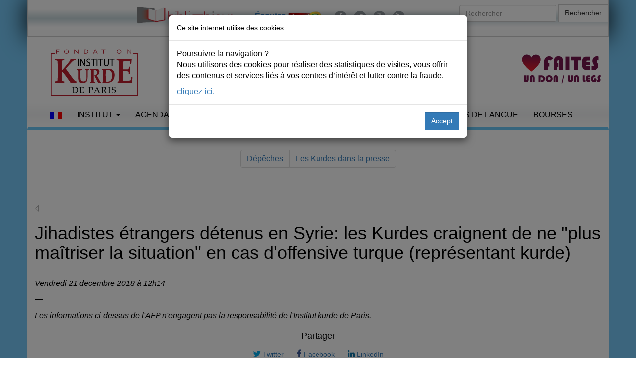

--- FILE ---
content_type: text/html; charset=UTF-8
request_url: https://www.institutkurde.org/info/depeches/jihadistes-etrangers-detenus-en-syrie-les-kurdes-craignent-de-ne-plus-maitr-11193/
body_size: 5603
content:
<!DOCTYPE html>
<html lang="fr">
<head><meta charset="utf-8"> 

<meta property="og:site_name" content="Institutkurde.org">
<meta property="og:title" content="Jihadistes étrangers détenus en Syrie: les Kurdes craignent de ne &quot;plus maîtriser la situation&quot; en cas d&#039;offensive turque (représentant kurde)"> 
<meta property="og:url" content="https://www.kurdish.eu/info/depeches/jihadistes-etrangers-detenus-en-syrie-les-kurdes-craignent-de-ne-plus-maitr-11193/">
<meta property="og:type" content="article">
<meta property="og:image" content="https://www.institutkurde.org/images/logo-325.png">
<meta property="og:image:type" content="image/png">
<meta property="og:description" content="" name="description">
<meta property="og:site_name" content="Institutkurde.org">
<meta property="og:locale" content="fr_fr"> 
<meta property="fb:pages" content="351971464967">
<meta property="ia:markup_url" content="https://www.kurdish.eu/info/depeches/jihadistes-etrangers-detenus-en-syrie-les-kurdes-craignent-de-ne-plus-maitr-11193/"> 

<meta property="fb:app_id" content="167028973444870">
<meta name="robots" content="index,follow,all">
<meta name="revisit-after" content="15 days">
<meta name="geo.position" content="48.877678;2.350988">
<link rel="alternate" hreflang="en-gb" href="//www.institutkurde.org/en/">
<link rel="alternate" hreflang="tr-ku" href="//www.institutkurde.org/ku/">
<meta name="robots" content="index,follow,all">
<meta name="viewport" content="width=device-width, initial-scale=1">
<link rel="shortcut icon" href="/favicon.ico" type="image/x-icon">
 


<link rel="stylesheet" href="//maxcdn.bootstrapcdn.com/bootstrap/3.3.7/css/bootstrap.min.css">
<link rel="stylesheet" href="//maxcdn.bootstrapcdn.com/font-awesome/4.5.0/css/font-awesome.min.css"> 
 
<link rel="stylesheet" type="text/css" href="/images/scripts/slick/slick.css">
<link rel="stylesheet" type="text/css" href="/images/scripts/slick/slick-theme.css">

<link rel="stylesheet" type="text/css" media="all" href="/images/style.css?v=20260108">
<link rel="stylesheet" href="//code.jquery.com/ui/1.11.4/themes/smoothness/jquery-ui.css">

<link rel="stylesheet" href="/images/scripts/blueimp/css/blueimp-gallery.min.css">

<script src="//code.jquery.com/jquery-2.2.4.min.js"></script>
<script src="//code.jquery.com/ui/1.11.4/jquery-ui.min.js" defer></script>


<script src="/images/scripts/slick/slick.min.js" defer></script>
<script src="//maxcdn.bootstrapcdn.com/bootstrap/3.3.6/js/bootstrap.min.js" defer></script>

  <!-- Google tag (gtag.js) -->
<script async src="https://www.googletagmanager.com/gtag/js?id=G-JGFRMEHZW2"></script>
<script>
  window.dataLayer = window.dataLayer || [];
  function gtag(){dataLayer.push(arguments);}
  gtag('js', new Date());

  gtag('config', 'G-JGFRMEHZW2'); 


 $(document).ready(function(){
     $(window).scroll(function () {
            if ($(this).scrollTop() > 50) {
                $('#back-to-top').fadeIn();
            } else {
                $('#back-to-top').fadeOut();
            }
        });
        // scroll body to 0px on click
        $('#back-to-top').click(function () {
            $('#back-to-top').tooltip('hide');
            $('body,html').animate({
                scrollTop: 0
            }, 800);
            return false;
        });
        
        $('#back-to-top').tooltip('show');

});
</script><link rel="canonical" href="http://www.institutkurde.org/info/depeches/jihadistes-etrangers-detenus-en-syrie-les-kurdes-craignent-de-ne-plus-maitr-11193/" /><title>Jihadistes étrangers détenus en Syrie: les Kurdes craignent de ne "plus maîtriser la situation" en cas d'offensive turque (représentant kurde) - Institut kurde de Paris</title>
 
</head>
<body><div class="row" id="headertop">
	<div id="headertopintern" class="container ">	
<div class="row">
	<div class="col-md-8">
		      <div class="social">
		    <ul>
<li><a href="https://bnk.institutkurde.org/" target="_blank"><img src="/images/annonces/logobnk-400px.png" alt="BNK" style="clear:left;margin:0px;height:40px;" loading="lazy"></a></li>
<li>&nbsp;</li>

		        <li><p style="padding:10px;"><a href="https://www.kurd1radyo.com/" title="&#201;couter Kurd1Radyo" style="font-weight:bold;">&#201;coutez <img src="/images/logo-kurd1-50.png" alt="Le Radio Kurd1" loading="lazy"></a></p></li>
		        <li><a href="https://www.facebook.com/institutkurde/" title="Retrouvez-nous sur Facebook"><i class="fa fa-lg fa-facebook"></i></a></li>
		        <li><a href="https://twitter.com/institutkurde" title="Retrouvez-nous sur Twitter"><i class="fa fa-lg fa-twitter"></i></a></li>
		        <li><a href="https://www.youtube.com/user/institutkurde/?sub_confirmation=1" title="Retrouvez-nous sur YouTube"><i class="fa fa-lg fa-youtube"></i></a></li> 
		        <li><a href="/rss/" title="Recevez notre fil d'actualit&eacute;s"><i class="fa fa-lg fa-rss"></i></a></li>  




		    </ul>
		</div>		


		</div>		
<div class="col-md-4">
		      <form action="/search/" class="navbar-form navbar-right" id="cse-search-box"> <!--  role="search" -->
		        <div class="form-group">
					<input type="hidden" name="cx" value="003210681444511074216:pucqlcaullg">
					<input type="hidden" name="cof" value="FORID:10">
					<input type="hidden" name="ie" value="UTF-8">
		          <input type="text" name="q" class="form-control" placeholder="Rechercher">
		        </div>

		        <button type="submit" name="sa" class="btn btn-default">Rechercher</button>
		</form>
</div>
	</div>
</div>
<div id="page" class="hfeed site">
	<div class="container header-area-top">
				<header id="masthead" class="site-header">
<div class="row">
				<div class="site-branding text-center col-md-3">
					<h1><a href="/"><img src="/images/logo-fikp.svg" 
     srcset="/images/logo-fikp.svg 320w,
             /images/logo-fikp.svg 1024w"
      sizes="100vw" id="brand-image" alt="Institut kurde de Paris" loading="lazy"></a></h1>
  				</div>
				<div class="site-branding col-md-5 mobileheader text-right" style="padding-top:15px;">
					<a href="/soutenir/"><img src="/images/annonces/pour-la-defense.png" class="slogan btn pull-center" alt="Institut kurde de Paris" loading="lazy"></a>
  				</div>


				<div class="site-branding col-md-2 mobileheader" style="padding-top:15px;">
				</div>

				<div class="site-branding col-md-2 mobileheader" style="padding-top:15px;">
					<a href="/soutenir/"><img src="/images/faire-un-don-legs.svg" class="donate btn pull-right" alt="Institut kurde de Paris" loading="lazy"></a>
				</div>
</div>
				</header><!-- #masthead -->
	</div>
	</div>

 
	<div class="container header-area">
		<nav class="navbar navbar-default">
		  <div class="container-fluid">
		    <!-- Brand and toggle get grouped for better mobile display -->
		    <div class="navbar-header">
		      <button type="button" class="navbar-toggle collapsed" data-toggle="collapse" data-target="#bs-example-navbar-collapse-1" aria-expanded="false">
		        <span class="sr-only">Toggle navigation</span>
		        <span class="icon-bar"></span>
		        <span class="icon-bar"></span>
		        <span class="icon-bar"></span>
		      </button> 
		    </div>
		
		    <!-- Collect the nav links, forms, and other content for toggling -->
		    <div class="collapse navbar-collapse" id="bs-example-navbar-collapse-1">



		      <ul class="nav navbar-nav">
			        <li class="dropdown">
						<a href="#" class="dropdown-toggle" data-toggle="dropdown" role="button" aria-expanded="false">
							<img src="/images/french.gif" alt="Fran&ccedil;ais">
						</a>
			
						<ul class="dropdown-menu UlLanguageMenu" role="menu">
							<li><a href="/" class="language" rel="alternate" lang="fr-FR"><img src="/images/french.gif" alt="Fran&ccedil;ais"> Fran&ccedil;ais</a></li>
							<li><a href="/en/" class="language" rel="alternate" lang="en-US"><img src="/images/english.gif" alt="English"> English</a></li>
							<li><a href="/ku/" class="language" rel="alternate" lang="ku-TR"><img src="/images/kurdish.gif" alt="English"> Kurd&icirc;</a></li>
						</ul> 
			        </li>
			</ul>


		      <ul class="nav navbar-nav">







		      <li class="dropdown">
	          <a href="#" class="dropdown-toggle" data-toggle="dropdown" role="button" aria-haspopup="true" aria-expanded="false">Institut <span class="caret"></span></a>
<ul class="dropdown-menu"><li><a href="/info/bourses-d-enseignements-superieur-1232551812" title="Bourses d'enseignements supérieur">Bourses d'enseignements supérieur</a></li><li><a href="/info/qui-sommes-nous-s-1232550918" title="Qui sommes-nous ?">Qui sommes-nous ?</a></li><li><a href="/info/actions-culturelles-1232550925" title="Actions culturelles">Actions culturelles</a></li><li><a href="/info/comite-de-parrainage-1232550926" title="Comité de parrainage">Comité de parrainage</a></li><li><a href="/info/droits-de-l-homme-1232550924" title="Droits de l'homme">Droits de l'homme</a></li><li><a href="/info/recherche-edition-publication-1232550923" title="Recherche &amp; Edition-Publication">Recherche &amp; Edition-Publication</a></li><li><a href="/info/enseignement-formation-1232550922" title="Enseignement &amp; Formation">Enseignement &amp; Formation</a></li><li><a href="/info/accueil-amp-amp-orientation-des-immigres-1232550921" title="Accueil &amp; Orientation des immigrés">Accueil &amp; Orientation des immigrés</a></li></ul></li>


 



		        <li class="dropdown">
		          <a href="#" class="dropdown-toggle" data-toggle="dropdown" role="button" aria-haspopup="true" aria-expanded="false">Agenda<span class="caret"></span></a>
 <ul class="dropdown-menu"><li><a href="/activites_culturelles/pages/pages-asignaler/" title="À Signaler">À Signaler</a></li><li><a href="/activites_culturelles/pages/pages-appels/" title="Appel">Appel</a></li><li><a href="/activites_culturelles/pages/pages-autres/" title="Autres">Autres</a></li><li><a href="/activites_culturelles/pages/pages-cinemas/" title="Cinéma">Cinéma</a></li><li><a href="/activites_culturelles/pages/pages-colloques/" title="Colloques">Colloques</a></li><li><a href="/activites_culturelles/pages/pages-commemoration/" title="Commémoration">Commémoration</a></li><li><a href="/activites_culturelles/pages/pages-concerts/" title="Concert">Concert</a></li><li><a href="/activites_culturelles/pages/pages-conferences/" title="Conférence">Conférence</a></li><li><a href="/activites_culturelles/pages/pages-expositions/" title="Exposition">Exposition</a></li><li><a href="/activites_culturelles/pages/pages-ficep/" title="FICEP">FICEP</a></li><li><a href="/activites_culturelles/pages/pages-hommages/" title="Hommage">Hommage</a></li><li><a href="/activites_culturelles/pages/pages-rencontresdebats/" title="Rencontre-débat">Rencontre-débat</a></li><li><a href="/activites_culturelles/pages/pages-spectacles/" title="Spectacle">Spectacle</a></li></ul> 
				</li>
		
		        <li class="dropdown">
		          <a href="#" class="dropdown-toggle" data-toggle="dropdown" role="button" aria-haspopup="true" aria-expanded="false">Les Kurdes <span class="caret"></span></a>


<ul class="dropdown-menu"><li><a href="/info/qui-sont-les-kurdes-s-1232550956" title="Qui sont les Kurdes ?">Qui sont les Kurdes ?</a></li><li><a href="/info/la-population-kurde-1232550992" title="La population kurde">La population kurde</a></li><li><a href="/info/diaspora-kurde-1232550920" title="Diaspora Kurde">Diaspora Kurde</a></li><li><a href="/info/prenoms-kurde-1232550964" title="Prénoms kurdes">Prénoms kurdes</a></li><li><a href="/info/cartes-du-kurdistan-1232550963" title="Cartes du Kurdistan">Cartes du Kurdistan</a></li><li><a href="/info/la-langue-amp-la-litt-eacute-rature-kurdes-1232550961" title="La langue &amp; la littérature kurdes">La langue &amp; la littérature kurdes</a></li><li><a href="/info/la-musique-kurde-1232550957" title="La musique kurde">La musique kurde</a></li><li><a href="/info/musique-savante-1232550959" title="Musique savante">Musique savante</a></li><li><a href="/info/genres-musicaux-1232550958" title="Genres musicaux">Genres musicaux</a></li><li><a href="/info/instruments-musicaux-1232550960" title="Instruments musicaux">Instruments musicaux</a></li></ul></li>

  


		        <li class="dropdown">
		          <a href="/publications/" class="dropdown-toggle" data-toggle="dropdown" role="button" aria-haspopup="true" aria-expanded="false">Publications <span class="caret"></span></a>
					  <ul class="dropdown-menu"> 
						<li><a href="/publications/bulletins/" title="Bulletins">Bulletins</a></li>
						<li><a href="/publications/bulletins/" title="Bulletins">Le dernier bulletin</a></li>
		            <li role="separator" class="divider"></li>
						<li><a href="/publications/kurmanci/" title="Kurmanc&icirc;">Kurmanc&icirc;</a></li>
						<li><a href="/publications/kurmanci/telechargement/ku69.pdf" title="Bulletins">Le dernier magazine</a></li>
		            <li role="separator" class="divider"></li>
						<li><a href="/publications/etude_kurdes/" title="Etudes kurdes">Etudes kurdes</a></li>
						<li><a href="/publications/bulletins/" title="Bulletins">Le dernier &eacute;tude</a></li>
					</ul>
				</li>
 

		        <li class="dropdown">
		          <a href="/info/droits-de-l-homme-1232550924">Droits de l'Homme</a>
					  <ul class="dropdown-menu">
						<li><a href="/pages/pages-droitsdelhomme/" title="Actualit&eacute;s: Droits de l'Homme">Actualit&eacute;s</a></li>
						</ul>

				</li>

		        <li><a href="/cours/">Cours de langue</a></li>
		        <li><a href="/info/bourses-d-enseignements-superieur-1232551812" title="Bourse d'enseignement sup&eacute;rieur pour des &eacute;tudiants kurdes">Bourses</a></li>

				<li class="visible-xs-inline"><a href="/soutenir/" title="Faire un don"><img src="/images/fait-un-don.png" alt="Faire un don" loading="lazy"></a></li>
		   
		      </ul>

		
		









		 
		    </div><!-- /.navbar-collapse -->
		  </div><!-- /.container-fluid -->
		</nav> 
	</div> 	</div> 

<div class="container"> <div class="text-center d-print-none">
	<ul class="pagination">
	<li><a href="/info/depeches/">D&eacute;p&ecirc;ches</a></li>
	<li><a href="/info/">Les Kurdes dans la presse</a></li>
	</ul>
</div><br /><br /><a href="javascript:history.back()"><img src="/images/navigation/cep_vala.gif" alt="Page Pr&eacute;c&eacute;dente" class="returnlink" /></a><h1 class="sernavarupel">Jihadistes étrangers détenus en Syrie: les Kurdes craignent de ne "plus maîtriser la situation" en cas d'offensive turque (représentant kurde)</h1><br /><p style="font-style:italic;">Vendredi 21  decembre 2018 &agrave; 12h14</p>
		<p style="font-weight:bold"> &mdash; </p><p style="font-style:italic;border-top:1px solid #000;">Les informations ci-dessus de l'AFP n'engagent pas la responsabilit&eacute; de l'Institut kurde de Paris.</p></div>
<footer class="footer">		
	<div class="container">
		<h4 class="text-center">Partager</h4>
		<div class="text-center socials">


			<a href="https://twitter.com/intent/tweet?text=Jihadistes+&eacute;trangers+d&eacute;tenus+en+Syrie:+les+Kurdes+craignent+de+ne+&quot;plus+ma&icirc;triser+la+situation&quot;+en+cas+d&#039;offensive+turque+(repr&eacute;sentant+kurde)&url=https://www.kurdish.eu/info/depeches/jihadistes-etrangers-detenus-en-syrie-les-kurdes-craignent-de-ne-plus-maitr-11193/" class="btn btn-twitter" title="Cliquez pour partager sur Twitter" data-size="large"><i class="fa fa-twitter"></i> Twitter</a>
			<a href="https://www.facebook.com/sharer/sharer.php?u=https://www.kurdish.eu/info/depeches/jihadistes-etrangers-detenus-en-syrie-les-kurdes-craignent-de-ne-plus-maitr-11193/" title="Cliquez pour partager sur Facebook" target="_blank" class="btn btn-facebook"><i class="fa fa-facebook"></i> Facebook</a>
			<a href="https://www.linkedin.com/sharing/share-offsite/?url=https://www.kurdish.eu/info/depeches/jihadistes-etrangers-detenus-en-syrie-les-kurdes-craignent-de-ne-plus-maitr-11193/" title="Cliquez pour partager sur LinkedIn" target="_blank" class="btn btn-linkedin"><i class="fa fa-linkedin"></i> LinkedIn</a>
		</div>
	</div>

<div class="container">
	<div class="binnav" style="vertical-align:top;border:none"><br>
		<div style="text-align:center;color:gray;margin:auto;margin-top:10px;" itemscope itemtype="https://schema.org/Organization"> 
			<span itemprop="name"><a href="https://www.institutkurde.org/" title="Fondation-Institut kurde de Paris - Kurdes en France">Fondation-Institut kurde de Paris</a></span>&nbsp;
				<div itemprop="address" itemscope itemtype="https://schema.org/PostalAddress">
						<span itemprop="streetAddress">
						<a href="https://www.institutkurde.org/institut/adresse.php" title="Paris"><i class="fa fa-map-marker fa-3" aria-hidden="true"></i></a> 106 Rue La Fayette, 75010</span>,&nbsp;
						<span itemprop="addressLocality">Paris</span>&nbsp;
						<a href="tel:+33148246464" title="Phone"><i class="fa fa-phone fa-3" aria-hidden="true"></i></a> <span itemprop="telephone">+33 (0)1 48 24 64 64</span>
				</div>
		</div>
	</div>
<div class="binnav" style=" background-image: linear-gradient(to bottom, #ffffff 0%, rgba(157, 218, 251, 0.3) 50%, #ffffff 100%);border:1px solid #f4f5f6;border-radius:3px;border-right:1px solid #e0e0e0;border-bottom:1px solid #e0e0e0">
	<div style="text-align:center;margin:10px;">
		<p>

		<a title="Publication en vente - Livres, magazine, drapeau" href="https://boutique.institutkurde.org/">Publication en vente</a> | 
<a title="Plan du site de l'Institut kurde" href="/sitemap.php">Plan du site</a> | 
		<a title="Mentions L&eacute;gales du site de l'Institut kurde de Paris" href="/mentions-legales.php">Mentions L&eacute;gales</a> | 
		<a title="RSS" href="/rss/">RSS</a> | 
		<a title="Mailing List de l'Institut kurde de Paris" href="/lists/?p=subscribe&amp;id=2">Newsletter</a> | 
		<a title="Contacter &agrave; l'Institut kurde de Paris" href="/institut/adresse.php">Contact</a> | 
		<a title="&Eacute;crire &agrave; l'Institut kurde de Paris" href="/institut/contact/">Nous &eacute;crire</a>

</p>
		<p style="font:9px verdana"><a href="https://bnk.institutkurde.org/" target="_blank" title="La biblioth&egrave;que num&eacute;rique kurde (BNK)">La biblioth&egrave;que num&eacute;rique kurde</a> | 
<a href="https://www.etudeskurdes.org/" target="_blank" title="La revue &Eacute;tudes kurdes">La revue &Eacute;tudes kurdes</a>
</p>
	</div>
</div>

<div style="margin-top:15px;height:250px;padding-left:20px;">

			<div style="float:left;width:140px;text-align:left;margin-left:3px;margin-right:10px;">
				<div class="arrowm"></div><span style="margin-bottom:15px;font:12px 'Andale Mono';color:#BABABA">ACTUALIT&Eacute;S</span><br>
				<div style="margin-left:5px;margin-top:8px;">

					<div title="Kurdes dans la presse"><div class="pointm"></div><a href="/info/" title="">Presse</a></div>
					<div><div class="pointm"></div><a href="/info/depeches/" title="">D&eacute;peches</a></div>
					<div title="Vid&eacute;os sur les Kurdes et le Kurdistan"><div class="pointm"></div><a href="/info/multimedia/" title="">Multimedia</a></div>
					<div><div class="pointm"></div><a href="/info/special/">Autres</a></div>
				</div>
			</div>

			<div style="float:left;width:140px;text-align:left;margin-left:3px;margin-right:10px;" title="Activit&eacute;s Culturelles">
				<div class="arrowm"></div><span style="margin-bottom:15px;font:12px 'Andale Mono';color:#BABABA">ACTIVIT&Eacute;S</span><br>
				<div style="margin-left:5px;margin-top:8px;">
					<div><div class="pointm"></div><a href="/activites_culturelles/" title="">En cours</a></div>
					<div><div class="pointm"></div><a href="/activites_culturelles/pages/pages-expositions/" title="">Expositions</a></div>
					<div><div class="pointm"></div><a href="/activites_culturelles/pages/pages-rencontresdebats/" title="">Rencontres/d&eacute;bats</a></div>
					<div><div class="pointm"></div><a href="/activites_culturelles/pages/pages-autres/" title="">Autres</a></div>
					<div><div class="pointm"></div><a href="/activites_culturelles/pages/pages-asignaler/" title="">A Signaler</a></div>
				</div>
			</div>

 			<div style="float:left;width:140px;text-align:left;margin-left:3px;margin-right:10px;">
				<div class="arrowm"></div><span style="margin-bottom:15px;font:12px 'Andale Mono';color:#BABABA">KURDORAMA</span><br>
				<div style="margin-left:5px;margin-top:8px;">
					<div><div class="pointm"></div><a href="/kurdorama/" title="">Diaspora kurde</a></div>
					<div><div class="pointm"></div><a href="/kurdorama/prenoms_kurdes.php" title="">Pr&eacute;noms kurdes</a></div>
					<div><div class="pointm"></div><a href="/kurdorama/drapeau_du_kurdistan.php" title="">Drapeau kurde</a></div>
					<div><div class="pointm"></div><a href="/kurdorama/carte_kurdistan.php" title="">Cartes du Kurdistan</a></div>
					<div><div class="pointm"></div><a href="/kurdorama/photos_du_kurdistan.php" title="">Images</a></div>
				</div>
			</div>

			<div style="float:left;width:140px;text-align:left;margin-left:3px;margin-right:10px;">
				<div class="arrowm"></div><span style="margin-bottom:15px;font:12px  'Andale Mono';color:#ADADAD">PUBLICATIONS</span><br>
				<div style="margin-left:5px;margin-top:8px;">
					<div><div class="pointm"></div><a href="/publications/bulletins/" title="">Bulletins</a></div>
					<div><div class="pointm"></div><a href="/publications/kurmanci/" title="">Kurmanc&icirc;</a></div>
					<div><div class="pointm"></div><a href="/publications/etude_kurdes/" title="">&Eacute;tudes kurdes</a></div>
				</div>
			</div>

			<div style="float:left;width:140px;text-align:left;margin-left:3px;margin-right:10px;">
				<div class="arrowm"></div><span style="margin-bottom:15px;font:12px 'Andale Mono';color:#BABABA">INSTITUT</span><br>
				<div style="margin-left:5px;margin-top:8px;">

					<div><div class="pointm"></div><a href="/institut/" title="">Organisation</a></div>
					<div><div class="pointm"></div><a href="/institut/qui_sont_les_kurdes.php" title="">Les Kurdes ?</a></div>
					<div><div class="pointm"></div><a href="/institut/ddhomme.php" title="">Droits de l'Homme</a></div>
					<div><div class="pointm"></div><a href="/institut/bourses.php" title="">Bourses d'&eacute;tudes</a></div>
					<div><div class="pointm"></div><a href="/institut/adresse.php" title="">Contacts</a></div>
				</div>
			</div>


			<div style="float:left;width:140px;text-align:left;margin-left:3px;margin-right:10px;">
				<div class="arrowm"></div><span style="margin-bottom:15px;font:12px 'Andale Mono';color:#BABABA">Notre liste de diffusion</span><br>
				<div style="margin-left:5px;margin-top:8px;">
					<div><div class="pointm"></div>
<a href="/lists/?p=subscribe&id=2" title="Vous inscrire &agrave; notre maillisting"><span class="fa fa-envelope fa-2x">&nbsp;</span></a> 

<a href="/lists/?p=subscribe&id=2" title="Vous inscrire &agrave; notre maillisting">Vous inscrire &agrave; notre maillisting</a></div>
				</div>
			</div>
		</div>
	</div>
<p class="text-center">Par <a href="https://www.developpeursweb.com/" rel="nofollow" title="Agence Web">Agence Web</a></p>
</footer>


 <a id="back-to-top" href="#" class="btn btn-primary btn-lg back-to-top" role="button" title="Retour en haut de page" data-toggle="tooltip" data-placement="left"><span class="glyphicon glyphicon-chevron-up"></span></a>





 	<script src="/images/scripts/blueimp/js/blueimp-gallery.min.js"></script>
	<div id="blueimp-gallery" class="blueimp-gallery">
	    <div class="slides"></div>
	    <h3 class="title">&nbsp;</h3>
	    <a class="prev"><i class="fa fa-chevron-left" aria-hidden="true"></i></a>
	    <a class="next"><i class="fa fa-chevron-right" aria-hidden="true"></i></a>
	    <a class="close"><i class="fa fa-times fa-2x" aria-hidden="true"></i></a>
	    <a class="play-pause"></a>
	    <ol class="indicator"></ol>
	</div>
	
 

	<script>
if (typeof links !== 'undefined') {
	document.getElementById('links').onclick = function (event) {
	    event = event || window.event;
	    var target = event.target || event.srcElement,
	        link = target.src ? target.parentNode : target,
	        options = {index: link, event: event},
	        links = this.getElementsByTagName('a');
	    blueimp.Gallery(links, options);
	};
}
	</script>


<script src="https://cdnjs.cloudflare.com/ajax/libs/popper.js/1.14.3/umd/popper.min.js" integrity="sha384-ZMP7rVo3mIykV+2+9J3UJ46jBk0WLaUAdn689aCwoqbBJiSnjAK/l8WvCWPIPm49" crossorigin="anonymous"></script>
<script src="/scripts/jquery.bs.gdpr.cookies.js"></script>
<script>
        var settings = {
            message: 'Poursuivre la navigation ?  <p>Nous utilisons des cookies pour r&eacute;aliser des statistiques de visites, vous offrir des contenus et services li&eacute;s &agrave; vos centres d&rsquo;int&eacute;r&ecirc;t et lutter contre la fraude. </p>  ',
            moreLinkLabel: 'cliquez-ici.</b>',
            messageMaxHeightPercent: 30,
            delay: 1000,
            OnAccept : function() {
                console.log('Yay! User accepted your cookies window!');
            }
        }

        $(document).ready(function() {
            $('body').bsgdprcookies(settings);

            $('#cookiesBtn').on('click', function(){
                $('body').bsgdprcookies(settings, 'reinit');
            });
        });
</script>


 

</body>
</html>



 